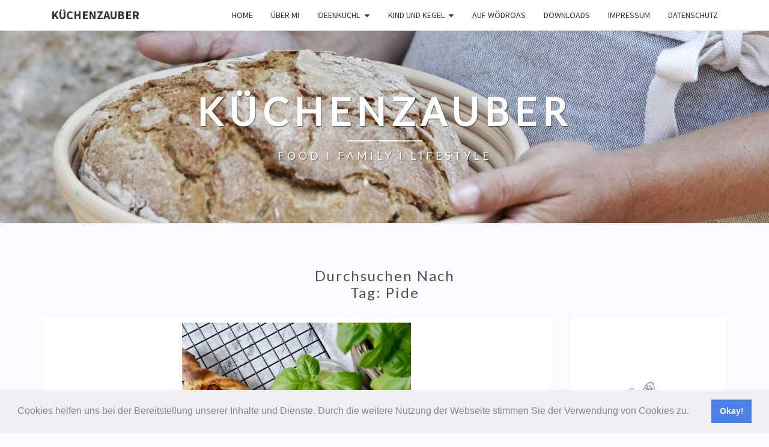

--- FILE ---
content_type: text/html; charset=UTF-8
request_url: https://www.kuechenzauber-blog.at/tag/pide/
body_size: 54082
content:
<!DOCTYPE html>

<!--[if IE 8]>
<html id="ie8" lang="de">
<![endif]-->
<!--[if !(IE 8) ]><!-->
<html lang="de">
<!--<![endif]-->
<head>
<meta charset="UTF-8" />
<meta name="viewport" content="width=device-width" />
<link rel="profile" href="http://gmpg.org/xfn/11" />
<link rel="pingback" href="https://www.kuechenzauber-blog.at/xmlrpc.php" />
<meta name='robots' content='index, follow, max-image-preview:large, max-snippet:-1, max-video-preview:-1' />

	<!-- This site is optimized with the Yoast SEO plugin v21.9.1 - https://yoast.com/wordpress/plugins/seo/ -->
	<title>Pide Archive - Küchenzauber</title>
	<link rel="canonical" href="https://www.kuechenzauber-blog.at/tag/pide/" />
	<meta property="og:locale" content="de_DE" />
	<meta property="og:type" content="article" />
	<meta property="og:title" content="Pide Archive - Küchenzauber" />
	<meta property="og:url" content="https://www.kuechenzauber-blog.at/tag/pide/" />
	<meta property="og:site_name" content="Küchenzauber" />
	<meta name="twitter:card" content="summary_large_image" />
	<script type="application/ld+json" class="yoast-schema-graph">{"@context":"https://schema.org","@graph":[{"@type":"CollectionPage","@id":"https://www.kuechenzauber-blog.at/tag/pide/","url":"https://www.kuechenzauber-blog.at/tag/pide/","name":"Pide Archive - Küchenzauber","isPartOf":{"@id":"https://www.kuechenzauber-blog.at/#website"},"primaryImageOfPage":{"@id":"https://www.kuechenzauber-blog.at/tag/pide/#primaryimage"},"image":{"@id":"https://www.kuechenzauber-blog.at/tag/pide/#primaryimage"},"thumbnailUrl":"https://www.kuechenzauber-blog.at/wp-content/uploads/2019/08/Pide-mit-Kornelia-10-01.jpg","breadcrumb":{"@id":"https://www.kuechenzauber-blog.at/tag/pide/#breadcrumb"},"inLanguage":"de"},{"@type":"ImageObject","inLanguage":"de","@id":"https://www.kuechenzauber-blog.at/tag/pide/#primaryimage","url":"https://www.kuechenzauber-blog.at/wp-content/uploads/2019/08/Pide-mit-Kornelia-10-01.jpg","contentUrl":"https://www.kuechenzauber-blog.at/wp-content/uploads/2019/08/Pide-mit-Kornelia-10-01.jpg","width":600,"height":906},{"@type":"BreadcrumbList","@id":"https://www.kuechenzauber-blog.at/tag/pide/#breadcrumb","itemListElement":[{"@type":"ListItem","position":1,"name":"Startseite","item":"https://www.kuechenzauber-blog.at/"},{"@type":"ListItem","position":2,"name":"Pide"}]},{"@type":"WebSite","@id":"https://www.kuechenzauber-blog.at/#website","url":"https://www.kuechenzauber-blog.at/","name":"Küchenzauber","description":"FOOD  I  FAMILY  I  LIFESTYLE","publisher":{"@id":"https://www.kuechenzauber-blog.at/#organization"},"potentialAction":[{"@type":"SearchAction","target":{"@type":"EntryPoint","urlTemplate":"https://www.kuechenzauber-blog.at/?s={search_term_string}"},"query-input":"required name=search_term_string"}],"inLanguage":"de"},{"@type":"Organization","@id":"https://www.kuechenzauber-blog.at/#organization","name":"Küchenzauber","url":"https://www.kuechenzauber-blog.at/","logo":{"@type":"ImageObject","inLanguage":"de","@id":"https://www.kuechenzauber-blog.at/#/schema/logo/image/","url":"https://www.küchenzauber.at/wp-content/uploads/2020/09/Kuechenzauber-3.jpg","contentUrl":"https://www.küchenzauber.at/wp-content/uploads/2020/09/Kuechenzauber-3.jpg","width":500,"height":500,"caption":"Küchenzauber"},"image":{"@id":"https://www.kuechenzauber-blog.at/#/schema/logo/image/"},"sameAs":["https://www.facebook.com/KuechenzauberAustria/","https://www.instagram.com/kuechenzauber_at/","https://www.pinterest.at/kuechenzauberAT/"]}]}</script>
	<!-- / Yoast SEO plugin. -->


<link rel='dns-prefetch' href='//fonts.googleapis.com' />
<link rel="alternate" type="application/rss+xml" title="Küchenzauber &raquo; Feed" href="https://www.kuechenzauber-blog.at/feed/" />
<link rel="alternate" type="application/rss+xml" title="Küchenzauber &raquo; Kommentar-Feed" href="https://www.kuechenzauber-blog.at/comments/feed/" />
<link rel="alternate" type="application/rss+xml" title="Küchenzauber &raquo; Schlagwort-Feed zu Pide" href="https://www.kuechenzauber-blog.at/tag/pide/feed/" />
		<!-- This site uses the Google Analytics by ExactMetrics plugin v7.23.1 - Using Analytics tracking - https://www.exactmetrics.com/ -->
							<script src="//www.googletagmanager.com/gtag/js?id=G-HSFYP9N61K"  data-cfasync="false" data-wpfc-render="false" type="text/javascript" async></script>
			<script data-cfasync="false" data-wpfc-render="false" type="text/javascript">
				var em_version = '7.23.1';
				var em_track_user = true;
				var em_no_track_reason = '';
				
								var disableStrs = [
										'ga-disable-G-HSFYP9N61K',
									];

				/* Function to detect opted out users */
				function __gtagTrackerIsOptedOut() {
					for (var index = 0; index < disableStrs.length; index++) {
						if (document.cookie.indexOf(disableStrs[index] + '=true') > -1) {
							return true;
						}
					}

					return false;
				}

				/* Disable tracking if the opt-out cookie exists. */
				if (__gtagTrackerIsOptedOut()) {
					for (var index = 0; index < disableStrs.length; index++) {
						window[disableStrs[index]] = true;
					}
				}

				/* Opt-out function */
				function __gtagTrackerOptout() {
					for (var index = 0; index < disableStrs.length; index++) {
						document.cookie = disableStrs[index] + '=true; expires=Thu, 31 Dec 2099 23:59:59 UTC; path=/';
						window[disableStrs[index]] = true;
					}
				}

				if ('undefined' === typeof gaOptout) {
					function gaOptout() {
						__gtagTrackerOptout();
					}
				}
								window.dataLayer = window.dataLayer || [];

				window.ExactMetricsDualTracker = {
					helpers: {},
					trackers: {},
				};
				if (em_track_user) {
					function __gtagDataLayer() {
						dataLayer.push(arguments);
					}

					function __gtagTracker(type, name, parameters) {
						if (!parameters) {
							parameters = {};
						}

						if (parameters.send_to) {
							__gtagDataLayer.apply(null, arguments);
							return;
						}

						if (type === 'event') {
														parameters.send_to = exactmetrics_frontend.v4_id;
							var hookName = name;
							if (typeof parameters['event_category'] !== 'undefined') {
								hookName = parameters['event_category'] + ':' + name;
							}

							if (typeof ExactMetricsDualTracker.trackers[hookName] !== 'undefined') {
								ExactMetricsDualTracker.trackers[hookName](parameters);
							} else {
								__gtagDataLayer('event', name, parameters);
							}
							
						} else {
							__gtagDataLayer.apply(null, arguments);
						}
					}

					__gtagTracker('js', new Date());
					__gtagTracker('set', {
						'developer_id.dNDMyYj': true,
											});
										__gtagTracker('config', 'G-HSFYP9N61K', {"forceSSL":"true"} );
															window.gtag = __gtagTracker;										(function () {
						/* https://developers.google.com/analytics/devguides/collection/analyticsjs/ */
						/* ga and __gaTracker compatibility shim. */
						var noopfn = function () {
							return null;
						};
						var newtracker = function () {
							return new Tracker();
						};
						var Tracker = function () {
							return null;
						};
						var p = Tracker.prototype;
						p.get = noopfn;
						p.set = noopfn;
						p.send = function () {
							var args = Array.prototype.slice.call(arguments);
							args.unshift('send');
							__gaTracker.apply(null, args);
						};
						var __gaTracker = function () {
							var len = arguments.length;
							if (len === 0) {
								return;
							}
							var f = arguments[len - 1];
							if (typeof f !== 'object' || f === null || typeof f.hitCallback !== 'function') {
								if ('send' === arguments[0]) {
									var hitConverted, hitObject = false, action;
									if ('event' === arguments[1]) {
										if ('undefined' !== typeof arguments[3]) {
											hitObject = {
												'eventAction': arguments[3],
												'eventCategory': arguments[2],
												'eventLabel': arguments[4],
												'value': arguments[5] ? arguments[5] : 1,
											}
										}
									}
									if ('pageview' === arguments[1]) {
										if ('undefined' !== typeof arguments[2]) {
											hitObject = {
												'eventAction': 'page_view',
												'page_path': arguments[2],
											}
										}
									}
									if (typeof arguments[2] === 'object') {
										hitObject = arguments[2];
									}
									if (typeof arguments[5] === 'object') {
										Object.assign(hitObject, arguments[5]);
									}
									if ('undefined' !== typeof arguments[1].hitType) {
										hitObject = arguments[1];
										if ('pageview' === hitObject.hitType) {
											hitObject.eventAction = 'page_view';
										}
									}
									if (hitObject) {
										action = 'timing' === arguments[1].hitType ? 'timing_complete' : hitObject.eventAction;
										hitConverted = mapArgs(hitObject);
										__gtagTracker('event', action, hitConverted);
									}
								}
								return;
							}

							function mapArgs(args) {
								var arg, hit = {};
								var gaMap = {
									'eventCategory': 'event_category',
									'eventAction': 'event_action',
									'eventLabel': 'event_label',
									'eventValue': 'event_value',
									'nonInteraction': 'non_interaction',
									'timingCategory': 'event_category',
									'timingVar': 'name',
									'timingValue': 'value',
									'timingLabel': 'event_label',
									'page': 'page_path',
									'location': 'page_location',
									'title': 'page_title',
									'referrer' : 'page_referrer',
								};
								for (arg in args) {
																		if (!(!args.hasOwnProperty(arg) || !gaMap.hasOwnProperty(arg))) {
										hit[gaMap[arg]] = args[arg];
									} else {
										hit[arg] = args[arg];
									}
								}
								return hit;
							}

							try {
								f.hitCallback();
							} catch (ex) {
							}
						};
						__gaTracker.create = newtracker;
						__gaTracker.getByName = newtracker;
						__gaTracker.getAll = function () {
							return [];
						};
						__gaTracker.remove = noopfn;
						__gaTracker.loaded = true;
						window['__gaTracker'] = __gaTracker;
					})();
									} else {
										console.log("");
					(function () {
						function __gtagTracker() {
							return null;
						}

						window['__gtagTracker'] = __gtagTracker;
						window['gtag'] = __gtagTracker;
					})();
									}
			</script>
				<!-- / Google Analytics by ExactMetrics -->
		<script type="text/javascript">
/* <![CDATA[ */
window._wpemojiSettings = {"baseUrl":"https:\/\/s.w.org\/images\/core\/emoji\/14.0.0\/72x72\/","ext":".png","svgUrl":"https:\/\/s.w.org\/images\/core\/emoji\/14.0.0\/svg\/","svgExt":".svg","source":{"concatemoji":"https:\/\/www.kuechenzauber-blog.at\/wp-includes\/js\/wp-emoji-release.min.js?ver=6.4.7"}};
/*! This file is auto-generated */
!function(i,n){var o,s,e;function c(e){try{var t={supportTests:e,timestamp:(new Date).valueOf()};sessionStorage.setItem(o,JSON.stringify(t))}catch(e){}}function p(e,t,n){e.clearRect(0,0,e.canvas.width,e.canvas.height),e.fillText(t,0,0);var t=new Uint32Array(e.getImageData(0,0,e.canvas.width,e.canvas.height).data),r=(e.clearRect(0,0,e.canvas.width,e.canvas.height),e.fillText(n,0,0),new Uint32Array(e.getImageData(0,0,e.canvas.width,e.canvas.height).data));return t.every(function(e,t){return e===r[t]})}function u(e,t,n){switch(t){case"flag":return n(e,"\ud83c\udff3\ufe0f\u200d\u26a7\ufe0f","\ud83c\udff3\ufe0f\u200b\u26a7\ufe0f")?!1:!n(e,"\ud83c\uddfa\ud83c\uddf3","\ud83c\uddfa\u200b\ud83c\uddf3")&&!n(e,"\ud83c\udff4\udb40\udc67\udb40\udc62\udb40\udc65\udb40\udc6e\udb40\udc67\udb40\udc7f","\ud83c\udff4\u200b\udb40\udc67\u200b\udb40\udc62\u200b\udb40\udc65\u200b\udb40\udc6e\u200b\udb40\udc67\u200b\udb40\udc7f");case"emoji":return!n(e,"\ud83e\udef1\ud83c\udffb\u200d\ud83e\udef2\ud83c\udfff","\ud83e\udef1\ud83c\udffb\u200b\ud83e\udef2\ud83c\udfff")}return!1}function f(e,t,n){var r="undefined"!=typeof WorkerGlobalScope&&self instanceof WorkerGlobalScope?new OffscreenCanvas(300,150):i.createElement("canvas"),a=r.getContext("2d",{willReadFrequently:!0}),o=(a.textBaseline="top",a.font="600 32px Arial",{});return e.forEach(function(e){o[e]=t(a,e,n)}),o}function t(e){var t=i.createElement("script");t.src=e,t.defer=!0,i.head.appendChild(t)}"undefined"!=typeof Promise&&(o="wpEmojiSettingsSupports",s=["flag","emoji"],n.supports={everything:!0,everythingExceptFlag:!0},e=new Promise(function(e){i.addEventListener("DOMContentLoaded",e,{once:!0})}),new Promise(function(t){var n=function(){try{var e=JSON.parse(sessionStorage.getItem(o));if("object"==typeof e&&"number"==typeof e.timestamp&&(new Date).valueOf()<e.timestamp+604800&&"object"==typeof e.supportTests)return e.supportTests}catch(e){}return null}();if(!n){if("undefined"!=typeof Worker&&"undefined"!=typeof OffscreenCanvas&&"undefined"!=typeof URL&&URL.createObjectURL&&"undefined"!=typeof Blob)try{var e="postMessage("+f.toString()+"("+[JSON.stringify(s),u.toString(),p.toString()].join(",")+"));",r=new Blob([e],{type:"text/javascript"}),a=new Worker(URL.createObjectURL(r),{name:"wpTestEmojiSupports"});return void(a.onmessage=function(e){c(n=e.data),a.terminate(),t(n)})}catch(e){}c(n=f(s,u,p))}t(n)}).then(function(e){for(var t in e)n.supports[t]=e[t],n.supports.everything=n.supports.everything&&n.supports[t],"flag"!==t&&(n.supports.everythingExceptFlag=n.supports.everythingExceptFlag&&n.supports[t]);n.supports.everythingExceptFlag=n.supports.everythingExceptFlag&&!n.supports.flag,n.DOMReady=!1,n.readyCallback=function(){n.DOMReady=!0}}).then(function(){return e}).then(function(){var e;n.supports.everything||(n.readyCallback(),(e=n.source||{}).concatemoji?t(e.concatemoji):e.wpemoji&&e.twemoji&&(t(e.twemoji),t(e.wpemoji)))}))}((window,document),window._wpemojiSettings);
/* ]]> */
</script>
<style id='wp-emoji-styles-inline-css' type='text/css'>

	img.wp-smiley, img.emoji {
		display: inline !important;
		border: none !important;
		box-shadow: none !important;
		height: 1em !important;
		width: 1em !important;
		margin: 0 0.07em !important;
		vertical-align: -0.1em !important;
		background: none !important;
		padding: 0 !important;
	}
</style>
<link rel='stylesheet' id='wp-block-library-css' href='https://www.kuechenzauber-blog.at/wp-includes/css/dist/block-library/style.min.css?ver=6.4.7' type='text/css' media='all' />
<style id='classic-theme-styles-inline-css' type='text/css'>
/*! This file is auto-generated */
.wp-block-button__link{color:#fff;background-color:#32373c;border-radius:9999px;box-shadow:none;text-decoration:none;padding:calc(.667em + 2px) calc(1.333em + 2px);font-size:1.125em}.wp-block-file__button{background:#32373c;color:#fff;text-decoration:none}
</style>
<style id='global-styles-inline-css' type='text/css'>
body{--wp--preset--color--black: #000000;--wp--preset--color--cyan-bluish-gray: #abb8c3;--wp--preset--color--white: #ffffff;--wp--preset--color--pale-pink: #f78da7;--wp--preset--color--vivid-red: #cf2e2e;--wp--preset--color--luminous-vivid-orange: #ff6900;--wp--preset--color--luminous-vivid-amber: #fcb900;--wp--preset--color--light-green-cyan: #7bdcb5;--wp--preset--color--vivid-green-cyan: #00d084;--wp--preset--color--pale-cyan-blue: #8ed1fc;--wp--preset--color--vivid-cyan-blue: #0693e3;--wp--preset--color--vivid-purple: #9b51e0;--wp--preset--gradient--vivid-cyan-blue-to-vivid-purple: linear-gradient(135deg,rgba(6,147,227,1) 0%,rgb(155,81,224) 100%);--wp--preset--gradient--light-green-cyan-to-vivid-green-cyan: linear-gradient(135deg,rgb(122,220,180) 0%,rgb(0,208,130) 100%);--wp--preset--gradient--luminous-vivid-amber-to-luminous-vivid-orange: linear-gradient(135deg,rgba(252,185,0,1) 0%,rgba(255,105,0,1) 100%);--wp--preset--gradient--luminous-vivid-orange-to-vivid-red: linear-gradient(135deg,rgba(255,105,0,1) 0%,rgb(207,46,46) 100%);--wp--preset--gradient--very-light-gray-to-cyan-bluish-gray: linear-gradient(135deg,rgb(238,238,238) 0%,rgb(169,184,195) 100%);--wp--preset--gradient--cool-to-warm-spectrum: linear-gradient(135deg,rgb(74,234,220) 0%,rgb(151,120,209) 20%,rgb(207,42,186) 40%,rgb(238,44,130) 60%,rgb(251,105,98) 80%,rgb(254,248,76) 100%);--wp--preset--gradient--blush-light-purple: linear-gradient(135deg,rgb(255,206,236) 0%,rgb(152,150,240) 100%);--wp--preset--gradient--blush-bordeaux: linear-gradient(135deg,rgb(254,205,165) 0%,rgb(254,45,45) 50%,rgb(107,0,62) 100%);--wp--preset--gradient--luminous-dusk: linear-gradient(135deg,rgb(255,203,112) 0%,rgb(199,81,192) 50%,rgb(65,88,208) 100%);--wp--preset--gradient--pale-ocean: linear-gradient(135deg,rgb(255,245,203) 0%,rgb(182,227,212) 50%,rgb(51,167,181) 100%);--wp--preset--gradient--electric-grass: linear-gradient(135deg,rgb(202,248,128) 0%,rgb(113,206,126) 100%);--wp--preset--gradient--midnight: linear-gradient(135deg,rgb(2,3,129) 0%,rgb(40,116,252) 100%);--wp--preset--font-size--small: 13px;--wp--preset--font-size--medium: 20px;--wp--preset--font-size--large: 36px;--wp--preset--font-size--x-large: 42px;--wp--preset--spacing--20: 0.44rem;--wp--preset--spacing--30: 0.67rem;--wp--preset--spacing--40: 1rem;--wp--preset--spacing--50: 1.5rem;--wp--preset--spacing--60: 2.25rem;--wp--preset--spacing--70: 3.38rem;--wp--preset--spacing--80: 5.06rem;--wp--preset--shadow--natural: 6px 6px 9px rgba(0, 0, 0, 0.2);--wp--preset--shadow--deep: 12px 12px 50px rgba(0, 0, 0, 0.4);--wp--preset--shadow--sharp: 6px 6px 0px rgba(0, 0, 0, 0.2);--wp--preset--shadow--outlined: 6px 6px 0px -3px rgba(255, 255, 255, 1), 6px 6px rgba(0, 0, 0, 1);--wp--preset--shadow--crisp: 6px 6px 0px rgba(0, 0, 0, 1);}:where(.is-layout-flex){gap: 0.5em;}:where(.is-layout-grid){gap: 0.5em;}body .is-layout-flow > .alignleft{float: left;margin-inline-start: 0;margin-inline-end: 2em;}body .is-layout-flow > .alignright{float: right;margin-inline-start: 2em;margin-inline-end: 0;}body .is-layout-flow > .aligncenter{margin-left: auto !important;margin-right: auto !important;}body .is-layout-constrained > .alignleft{float: left;margin-inline-start: 0;margin-inline-end: 2em;}body .is-layout-constrained > .alignright{float: right;margin-inline-start: 2em;margin-inline-end: 0;}body .is-layout-constrained > .aligncenter{margin-left: auto !important;margin-right: auto !important;}body .is-layout-constrained > :where(:not(.alignleft):not(.alignright):not(.alignfull)){max-width: var(--wp--style--global--content-size);margin-left: auto !important;margin-right: auto !important;}body .is-layout-constrained > .alignwide{max-width: var(--wp--style--global--wide-size);}body .is-layout-flex{display: flex;}body .is-layout-flex{flex-wrap: wrap;align-items: center;}body .is-layout-flex > *{margin: 0;}body .is-layout-grid{display: grid;}body .is-layout-grid > *{margin: 0;}:where(.wp-block-columns.is-layout-flex){gap: 2em;}:where(.wp-block-columns.is-layout-grid){gap: 2em;}:where(.wp-block-post-template.is-layout-flex){gap: 1.25em;}:where(.wp-block-post-template.is-layout-grid){gap: 1.25em;}.has-black-color{color: var(--wp--preset--color--black) !important;}.has-cyan-bluish-gray-color{color: var(--wp--preset--color--cyan-bluish-gray) !important;}.has-white-color{color: var(--wp--preset--color--white) !important;}.has-pale-pink-color{color: var(--wp--preset--color--pale-pink) !important;}.has-vivid-red-color{color: var(--wp--preset--color--vivid-red) !important;}.has-luminous-vivid-orange-color{color: var(--wp--preset--color--luminous-vivid-orange) !important;}.has-luminous-vivid-amber-color{color: var(--wp--preset--color--luminous-vivid-amber) !important;}.has-light-green-cyan-color{color: var(--wp--preset--color--light-green-cyan) !important;}.has-vivid-green-cyan-color{color: var(--wp--preset--color--vivid-green-cyan) !important;}.has-pale-cyan-blue-color{color: var(--wp--preset--color--pale-cyan-blue) !important;}.has-vivid-cyan-blue-color{color: var(--wp--preset--color--vivid-cyan-blue) !important;}.has-vivid-purple-color{color: var(--wp--preset--color--vivid-purple) !important;}.has-black-background-color{background-color: var(--wp--preset--color--black) !important;}.has-cyan-bluish-gray-background-color{background-color: var(--wp--preset--color--cyan-bluish-gray) !important;}.has-white-background-color{background-color: var(--wp--preset--color--white) !important;}.has-pale-pink-background-color{background-color: var(--wp--preset--color--pale-pink) !important;}.has-vivid-red-background-color{background-color: var(--wp--preset--color--vivid-red) !important;}.has-luminous-vivid-orange-background-color{background-color: var(--wp--preset--color--luminous-vivid-orange) !important;}.has-luminous-vivid-amber-background-color{background-color: var(--wp--preset--color--luminous-vivid-amber) !important;}.has-light-green-cyan-background-color{background-color: var(--wp--preset--color--light-green-cyan) !important;}.has-vivid-green-cyan-background-color{background-color: var(--wp--preset--color--vivid-green-cyan) !important;}.has-pale-cyan-blue-background-color{background-color: var(--wp--preset--color--pale-cyan-blue) !important;}.has-vivid-cyan-blue-background-color{background-color: var(--wp--preset--color--vivid-cyan-blue) !important;}.has-vivid-purple-background-color{background-color: var(--wp--preset--color--vivid-purple) !important;}.has-black-border-color{border-color: var(--wp--preset--color--black) !important;}.has-cyan-bluish-gray-border-color{border-color: var(--wp--preset--color--cyan-bluish-gray) !important;}.has-white-border-color{border-color: var(--wp--preset--color--white) !important;}.has-pale-pink-border-color{border-color: var(--wp--preset--color--pale-pink) !important;}.has-vivid-red-border-color{border-color: var(--wp--preset--color--vivid-red) !important;}.has-luminous-vivid-orange-border-color{border-color: var(--wp--preset--color--luminous-vivid-orange) !important;}.has-luminous-vivid-amber-border-color{border-color: var(--wp--preset--color--luminous-vivid-amber) !important;}.has-light-green-cyan-border-color{border-color: var(--wp--preset--color--light-green-cyan) !important;}.has-vivid-green-cyan-border-color{border-color: var(--wp--preset--color--vivid-green-cyan) !important;}.has-pale-cyan-blue-border-color{border-color: var(--wp--preset--color--pale-cyan-blue) !important;}.has-vivid-cyan-blue-border-color{border-color: var(--wp--preset--color--vivid-cyan-blue) !important;}.has-vivid-purple-border-color{border-color: var(--wp--preset--color--vivid-purple) !important;}.has-vivid-cyan-blue-to-vivid-purple-gradient-background{background: var(--wp--preset--gradient--vivid-cyan-blue-to-vivid-purple) !important;}.has-light-green-cyan-to-vivid-green-cyan-gradient-background{background: var(--wp--preset--gradient--light-green-cyan-to-vivid-green-cyan) !important;}.has-luminous-vivid-amber-to-luminous-vivid-orange-gradient-background{background: var(--wp--preset--gradient--luminous-vivid-amber-to-luminous-vivid-orange) !important;}.has-luminous-vivid-orange-to-vivid-red-gradient-background{background: var(--wp--preset--gradient--luminous-vivid-orange-to-vivid-red) !important;}.has-very-light-gray-to-cyan-bluish-gray-gradient-background{background: var(--wp--preset--gradient--very-light-gray-to-cyan-bluish-gray) !important;}.has-cool-to-warm-spectrum-gradient-background{background: var(--wp--preset--gradient--cool-to-warm-spectrum) !important;}.has-blush-light-purple-gradient-background{background: var(--wp--preset--gradient--blush-light-purple) !important;}.has-blush-bordeaux-gradient-background{background: var(--wp--preset--gradient--blush-bordeaux) !important;}.has-luminous-dusk-gradient-background{background: var(--wp--preset--gradient--luminous-dusk) !important;}.has-pale-ocean-gradient-background{background: var(--wp--preset--gradient--pale-ocean) !important;}.has-electric-grass-gradient-background{background: var(--wp--preset--gradient--electric-grass) !important;}.has-midnight-gradient-background{background: var(--wp--preset--gradient--midnight) !important;}.has-small-font-size{font-size: var(--wp--preset--font-size--small) !important;}.has-medium-font-size{font-size: var(--wp--preset--font-size--medium) !important;}.has-large-font-size{font-size: var(--wp--preset--font-size--large) !important;}.has-x-large-font-size{font-size: var(--wp--preset--font-size--x-large) !important;}
.wp-block-navigation a:where(:not(.wp-element-button)){color: inherit;}
:where(.wp-block-post-template.is-layout-flex){gap: 1.25em;}:where(.wp-block-post-template.is-layout-grid){gap: 1.25em;}
:where(.wp-block-columns.is-layout-flex){gap: 2em;}:where(.wp-block-columns.is-layout-grid){gap: 2em;}
.wp-block-pullquote{font-size: 1.5em;line-height: 1.6;}
</style>
<link rel='stylesheet' id='math-captcha-frontend-css' href='https://www.kuechenzauber-blog.at/wp-content/plugins/wp-math-captcha/css/frontend.css?ver=6.4.7' type='text/css' media='all' />
<link rel='stylesheet' id='bootstrap-css' href='https://www.kuechenzauber-blog.at/wp-content/themes/nisarg/css/bootstrap.css?ver=6.4.7' type='text/css' media='all' />
<link rel='stylesheet' id='font-awesome-css' href='https://www.kuechenzauber-blog.at/wp-content/themes/nisarg/font-awesome/css/font-awesome.min.css?ver=6.4.7' type='text/css' media='all' />
<link rel='stylesheet' id='nisarg-style-css' href='https://www.kuechenzauber-blog.at/wp-content/themes/nisarg/style.css?ver=6.4.7' type='text/css' media='all' />
<style id='nisarg-style-inline-css' type='text/css'>
	/* Color Scheme */

	/* Accent Color */

	a:active,
	a:hover,
	a:focus {
	    color: #1c1c1c;
	}

	.main-navigation .primary-menu > li > a:hover, .main-navigation .primary-menu > li > a:focus {
		color: #1c1c1c;
	}
	
	.main-navigation .primary-menu .sub-menu .current_page_item > a,
	.main-navigation .primary-menu .sub-menu .current-menu-item > a {
		color: #1c1c1c;
	}
	.main-navigation .primary-menu .sub-menu .current_page_item > a:hover,
	.main-navigation .primary-menu .sub-menu .current_page_item > a:focus,
	.main-navigation .primary-menu .sub-menu .current-menu-item > a:hover,
	.main-navigation .primary-menu .sub-menu .current-menu-item > a:focus {
		background-color: #fff;
		color: #1c1c1c;
	}
	.dropdown-toggle:hover,
	.dropdown-toggle:focus {
		color: #1c1c1c;
	}
	.pagination .current,
	.dark .pagination .current {
		background-color: #1c1c1c;
		border: 1px solid #1c1c1c;
	}
	blockquote {
		border-color: #1c1c1c;
	}
	@media (min-width: 768px){
		.main-navigation .primary-menu > .current_page_item > a,
		.main-navigation .primary-menu > .current_page_item > a:hover,
		.main-navigation .primary-menu > .current_page_item > a:focus,
		.main-navigation .primary-menu > .current-menu-item > a,
		.main-navigation .primary-menu > .current-menu-item > a:hover,
		.main-navigation .primary-menu > .current-menu-item > a:focus,
		.main-navigation .primary-menu > .current_page_ancestor > a,
		.main-navigation .primary-menu > .current_page_ancestor > a:hover,
		.main-navigation .primary-menu > .current_page_ancestor > a:focus,
		.main-navigation .primary-menu > .current-menu-ancestor > a,
		.main-navigation .primary-menu > .current-menu-ancestor > a:hover,
		.main-navigation .primary-menu > .current-menu-ancestor > a:focus {
			border-top: 4px solid #1c1c1c;
		}
		.main-navigation ul ul a:hover,
		.main-navigation ul ul a.focus {
			color: #fff;
			background-color: #1c1c1c;
		}
	}

	.main-navigation .primary-menu > .open > a, .main-navigation .primary-menu > .open > a:hover, .main-navigation .primary-menu > .open > a:focus {
		color: #1c1c1c;
	}

	.main-navigation .primary-menu > li > .sub-menu  li > a:hover,
	.main-navigation .primary-menu > li > .sub-menu  li > a:focus {
		color: #fff;
		background-color: #1c1c1c;
	}

	@media (max-width: 767px) {
		.main-navigation .primary-menu .open .sub-menu > li > a:hover {
			color: #fff;
			background-color: #1c1c1c;
		}
	}

	.sticky-post{
		color: #fff;
	    background: #1c1c1c; 
	}
	
	.entry-title a:hover,
	.entry-title a:focus{
	    color: #1c1c1c;
	}

	.entry-header .entry-meta::after{
	    background: #1c1c1c;
	}

	.fa {
		color: #1c1c1c;
	}

	.btn-default{
		border-bottom: 1px solid #1c1c1c;
	}

	.btn-default:hover, .btn-default:focus{
	    border-bottom: 1px solid #1c1c1c;
	    background-color: #1c1c1c;
	}

	.nav-previous:hover, .nav-next:hover{
	    border: 1px solid #1c1c1c;
	    background-color: #1c1c1c;
	}

	.next-post a:hover,.prev-post a:hover{
	    color: #1c1c1c;
	}

	.posts-navigation .next-post a:hover .fa, .posts-navigation .prev-post a:hover .fa{
	    color: #1c1c1c;
	}


	#secondary .widget-title::after{
		position: absolute;
	    width: 50px;
	    display: block;
	    height: 4px;    
	    bottom: -15px;
		background-color: #1c1c1c;
	    content: "";
	}

	#secondary .widget a:hover,
	#secondary .widget a:focus,
	.dark #secondary .widget #recentcomments a:hover,
	.dark #secondary .widget #recentcomments a:focus {
		color: #1c1c1c;
	}

	#secondary .widget_calendar tbody a {
		color: #fff;
		padding: 0.2em;
	    background-color: #1c1c1c;
	}

	#secondary .widget_calendar tbody a:hover{
		color: #fff;
	    padding: 0.2em;
	    background-color: #1c1c1c;  
	}	

	.dark .comment-respond #submit,
	.dark .main-navigation .menu-toggle:hover, 
	.dark .main-navigation .menu-toggle:focus,
	.dark html input[type="button"], 
	.dark input[type="reset"], 
	.dark input[type="submit"] {
		background: #1c1c1c;
		color: #fff;
	}
	
	.dark a {
		color: #1c1c1c;
	}

</style>
<link rel='stylesheet' id='nisarg-google-fonts-css' href='https://fonts.googleapis.com/css?family=Source+Sans+Pro%3A400%2C700%7CLato%3A400&#038;display=swap' type='text/css' media='all' />
<link rel='stylesheet' id='cookieconsent-css' href='https://www.kuechenzauber-blog.at/wp-content/plugins/ga-germanized/assets/css/cookieconsent.css?ver=3.1.1' type='text/css' media='all' />
<link rel='stylesheet' id='wpgdprc-front-css-css' href='https://www.kuechenzauber-blog.at/wp-content/plugins/wp-gdpr-compliance/Assets/css/front.css?ver=1706559445' type='text/css' media='all' />
<style id='wpgdprc-front-css-inline-css' type='text/css'>
:root{--wp-gdpr--bar--background-color: #000000;--wp-gdpr--bar--color: #ffffff;--wp-gdpr--button--background-color: #000000;--wp-gdpr--button--background-color--darken: #000000;--wp-gdpr--button--color: #ffffff;}
</style>
<script type="text/javascript" src="https://www.kuechenzauber-blog.at/wp-content/plugins/google-analytics-dashboard-for-wp/assets/js/frontend-gtag.min.js?ver=7.23.1" id="exactmetrics-frontend-script-js"></script>
<script data-cfasync="false" data-wpfc-render="false" type="text/javascript" id='exactmetrics-frontend-script-js-extra'>/* <![CDATA[ */
var exactmetrics_frontend = {"js_events_tracking":"true","download_extensions":"zip,mp3,mpeg,pdf,docx,pptx,xlsx,rar","inbound_paths":"[{\"path\":\"\\\/go\\\/\",\"label\":\"affiliate\"},{\"path\":\"\\\/recommend\\\/\",\"label\":\"affiliate\"}]","home_url":"https:\/\/www.kuechenzauber-blog.at","hash_tracking":"false","v4_id":"G-HSFYP9N61K"};/* ]]> */
</script>
<script type="text/javascript" src="https://www.kuechenzauber-blog.at/wp-includes/js/jquery/jquery.min.js?ver=3.7.1" id="jquery-core-js"></script>
<script type="text/javascript" src="https://www.kuechenzauber-blog.at/wp-includes/js/jquery/jquery-migrate.min.js?ver=3.4.1" id="jquery-migrate-js"></script>
<!--[if lt IE 9]>
<script type="text/javascript" src="https://www.kuechenzauber-blog.at/wp-content/themes/nisarg/js/html5shiv.js?ver=3.7.3" id="html5shiv-js"></script>
<![endif]-->
<script type="text/javascript" id="wpgdprc-front-js-js-extra">
/* <![CDATA[ */
var wpgdprcFront = {"ajaxUrl":"https:\/\/www.kuechenzauber-blog.at\/wp-admin\/admin-ajax.php","ajaxNonce":"09106123d5","ajaxArg":"security","pluginPrefix":"wpgdprc","blogId":"1","isMultiSite":"","locale":"de_DE","showSignUpModal":"","showFormModal":"","cookieName":"wpgdprc-consent","consentVersion":"","path":"\/","prefix":"wpgdprc"};
/* ]]> */
</script>
<script type="text/javascript" src="https://www.kuechenzauber-blog.at/wp-content/plugins/wp-gdpr-compliance/Assets/js/front.min.js?ver=1706559445" id="wpgdprc-front-js-js"></script>
<link rel="EditURI" type="application/rsd+xml" title="RSD" href="https://www.kuechenzauber-blog.at/xmlrpc.php?rsd" />
<meta name="generator" content="WordPress 6.4.7" />
<style type="text/css"> .tippy-box[data-theme~="wprm"] { background-color: #333333; color: #FFFFFF; } .tippy-box[data-theme~="wprm"][data-placement^="top"] > .tippy-arrow::before { border-top-color: #333333; } .tippy-box[data-theme~="wprm"][data-placement^="bottom"] > .tippy-arrow::before { border-bottom-color: #333333; } .tippy-box[data-theme~="wprm"][data-placement^="left"] > .tippy-arrow::before { border-left-color: #333333; } .tippy-box[data-theme~="wprm"][data-placement^="right"] > .tippy-arrow::before { border-right-color: #333333; } .tippy-box[data-theme~="wprm"] a { color: #FFFFFF; } .wprm-comment-rating svg { width: 18px !important; height: 18px !important; } img.wprm-comment-rating { width: 90px !important; height: 18px !important; } .wprm-comment-rating svg path { fill: #343434; } .wprm-comment-rating svg polygon { stroke: #343434; } .wprm-comment-ratings-container svg .wprm-star-full { fill: #343434; } .wprm-comment-ratings-container svg .wprm-star-empty { stroke: #343434; }</style><style type="text/css">.wprm-glossary-term {color: #5A822B;text-decoration: underline;cursor: help;}</style><script async src="https://www.googletagmanager.com/gtag/js?id=UA-111555641"></script><script>
				window.dataLayer = window.dataLayer || [];
				function gtag(){dataLayer.push(arguments);}
				gtag('js', new Date());gtag('config', 'UA-111555641', {"anonymize_ip":true,"allow_display_features":false,"link_attribution":false});</script>
<style type="text/css">
        .site-header { background: ; }
</style>


	<style type="text/css">
		body,
		button,
		input,
		select,
		textarea {
		    font-family:  'Source Sans Pro',-apple-system,BlinkMacSystemFont,"Segoe UI",Roboto,Oxygen-Sans,Ubuntu,Cantarell,"Helvetica Neue",sans-serif;
		    font-weight: 400;
		    font-style: normal; 
		}
		h1,h2,h3,h4,h5,h6 {
	    	font-family: 'Lato',-apple-system,BlinkMacSystemFont,"Segoe UI",Roboto,Oxygen-Sans,Ubuntu,Cantarell,"Helvetica Neue",sans-serif;
	    	font-weight: 400;
	    	font-style: normal;
	    }
	    .navbar-brand,
	    #site-navigation.main-navigation ul {
	    	font-family: 'Source Sans Pro',-apple-system,BlinkMacSystemFont,"Segoe UI",Roboto,Oxygen-Sans,Ubuntu,Cantarell,"Helvetica Neue",sans-serif;
	    }
	    #site-navigation.main-navigation ul {
	    	font-weight: 400;
	    	font-style: normal;
	    }
	</style>

			<style type="text/css" id="nisarg-header-css">
					.site-header {
				background: url(https://www.kuechenzauber-blog.at/wp-content/uploads/2021/02/cropped-Design-ohne-Titel-5.jpg) no-repeat scroll top;
				background-size: cover;
			}
			@media (min-width: 320px) and (max-width: 359px ) {
				.site-header {
					height: 80px;
				}
			}
			@media (min-width: 360px) and (max-width: 767px ) {
				.site-header {
					height: 90px;
				}
			}
			@media (min-width: 768px) and (max-width: 979px ) {
				.site-header {
					height: 192px;
				}
			}
			@media (min-width: 980px) and (max-width: 1279px ){
				.site-header {
					height: 245px;
				}
			}
			@media (min-width: 1280px) and (max-width: 1365px ){
				.site-header {
					height: 320px;
				}
			}
			@media (min-width: 1366px) and (max-width: 1439px ){
				.site-header {
					height: 341px;
				}
			}
			@media (min-width: 1440px) and (max-width: 1599px ) {
				.site-header {
					height: 360px;
				}
			}
			@media (min-width: 1600px) and (max-width: 1919px ) {
				.site-header {
					height: 400px;
				}
			}
			@media (min-width: 1920px) and (max-width: 2559px ) {
				.site-header {
					height: 480px;
				}
			}
			@media (min-width: 2560px)  and (max-width: 2879px ) {
				.site-header {
					height: 640px;
				}
			}
			@media (min-width: 2880px) {
				.site-header {
					height: 720px;
				}
			}
			.site-header{
				-webkit-box-shadow: 0px 0px 2px 1px rgba(182,182,182,0.3);
		    	-moz-box-shadow: 0px 0px 2px 1px rgba(182,182,182,0.3);
		    	-o-box-shadow: 0px 0px 2px 1px rgba(182,182,182,0.3);
		    	box-shadow: 0px 0px 2px 1px rgba(182,182,182,0.3);
			}
					.site-title,
			.site-description,
			.dark .site-title,
			.dark .site-description {
				color: #ffffff;
			}
			.site-title::after{
				background: #ffffff;
				content:"";
			}
		</style>
		<style type="text/css" id="custom-background-css">
body.custom-background { background-color: #fcf9ff; }
</style>
	</head>
<body class="archive tag tag-pide tag-550 custom-background light">
<div id="page" class="hfeed site">
<header id="masthead"  role="banner">
	<nav id="site-navigation" class="main-navigation navbar-fixed-top navbar-left" role="navigation">
		<!-- Brand and toggle get grouped for better mobile display -->
		<div class="container" id="navigation_menu">
			<div class="navbar-header">
									<button type="button" class="menu-toggle" data-toggle="collapse" data-target=".navbar-ex1-collapse">
						<span class="sr-only">Toggle navigation</span>
						<span class="icon-bar"></span> 
						<span class="icon-bar"></span>
						<span class="icon-bar"></span>
					</button>
									<a class="navbar-brand" href="https://www.kuechenzauber-blog.at/">Küchenzauber</a>
			</div><!-- .navbar-header -->
			<div class="collapse navbar-collapse navbar-ex1-collapse"><ul id="menu-hauptmenue" class="primary-menu"><li id="menu-item-30" class="menu-item menu-item-type-custom menu-item-object-custom menu-item-30"><a href="http://www.küchenzauber.at">Home</a></li>
<li id="menu-item-11" class="menu-item menu-item-type-post_type menu-item-object-page menu-item-11"><a href="https://www.kuechenzauber-blog.at/ueber-mi/">Über mi</a></li>
<li id="menu-item-12" class="menu-item menu-item-type-taxonomy menu-item-object-category menu-item-has-children menu-item-12"><a href="https://www.kuechenzauber-blog.at/category/ideenkuchl/">Ideenkuchl</a>
<ul class="sub-menu">
	<li id="menu-item-18" class="menu-item menu-item-type-taxonomy menu-item-object-category menu-item-18"><a href="https://www.kuechenzauber-blog.at/category/ausn-suppentopf/">Ausn Suppentopf</a></li>
	<li id="menu-item-5574" class="menu-item menu-item-type-taxonomy menu-item-object-category menu-item-5574"><a href="https://www.kuechenzauber-blog.at/category/ausn-reindl/">Ausn Reindl</a></li>
	<li id="menu-item-5575" class="menu-item menu-item-type-taxonomy menu-item-object-category menu-item-5575"><a href="https://www.kuechenzauber-blog.at/category/ausn-brotkerbl/">Ausn Brotkerbl</a></li>
	<li id="menu-item-16" class="menu-item menu-item-type-taxonomy menu-item-object-category menu-item-16"><a href="https://www.kuechenzauber-blog.at/category/wia-bei-da-oma/">Wia bei da Oma</a></li>
	<li id="menu-item-5650" class="menu-item menu-item-type-taxonomy menu-item-object-category menu-item-5650"><a href="https://www.kuechenzauber-blog.at/category/mei-alltagskuech/">Mei Alltagsküch</a></li>
	<li id="menu-item-15" class="menu-item menu-item-type-taxonomy menu-item-object-category menu-item-15"><a href="https://www.kuechenzauber-blog.at/category/suesses-hueftgoid/">süßes Hüftgoid</a></li>
	<li id="menu-item-5649" class="menu-item menu-item-type-taxonomy menu-item-object-category menu-item-5649"><a href="https://www.kuechenzauber-blog.at/category/essen-aus-aller-welt/">Essen aus aller Welt</a></li>
	<li id="menu-item-17" class="menu-item menu-item-type-taxonomy menu-item-object-category menu-item-17"><a href="https://www.kuechenzauber-blog.at/category/durschtloescher/">Durschtlöscher</a></li>
	<li id="menu-item-5648" class="menu-item menu-item-type-taxonomy menu-item-object-category menu-item-5648"><a href="https://www.kuechenzauber-blog.at/category/wos-fuern-vorratskeller/">Wos fürn Vorratskeller</a></li>
	<li id="menu-item-5576" class="menu-item menu-item-type-taxonomy menu-item-object-category menu-item-5576"><a href="https://www.kuechenzauber-blog.at/category/mitbringsel-aus-da-kuchl/">Mitbringsel aus da Kuchl</a></li>
	<li id="menu-item-19" class="menu-item menu-item-type-taxonomy menu-item-object-category menu-item-19"><a href="https://www.kuechenzauber-blog.at/category/sonstiges/">Sonstiges</a></li>
</ul>
</li>
<li id="menu-item-5571" class="menu-item menu-item-type-taxonomy menu-item-object-category menu-item-has-children menu-item-5571"><a href="https://www.kuechenzauber-blog.at/category/kind-und-kegel/">Kind und Kegel</a>
<ul class="sub-menu">
	<li id="menu-item-5573" class="menu-item menu-item-type-taxonomy menu-item-object-category menu-item-5573"><a href="https://www.kuechenzauber-blog.at/category/kochen-mit-kindern/">Kochen mit Kindern</a></li>
	<li id="menu-item-6051" class="menu-item menu-item-type-taxonomy menu-item-object-category menu-item-6051"><a href="https://www.kuechenzauber-blog.at/category/breifrei-rezepte-fuer-babys/">Breifrei-Rezepte für Babys</a></li>
	<li id="menu-item-5572" class="menu-item menu-item-type-taxonomy menu-item-object-category menu-item-5572"><a href="https://www.kuechenzauber-blog.at/category/diy-fuer-kinder/">DIY für Kinder</a></li>
	<li id="menu-item-6176" class="menu-item menu-item-type-taxonomy menu-item-object-category menu-item-6176"><a href="https://www.kuechenzauber-blog.at/category/nachhaltig-leben/">Nachhaltig Leben</a></li>
</ul>
</li>
<li id="menu-item-13" class="menu-item menu-item-type-taxonomy menu-item-object-category menu-item-13"><a href="https://www.kuechenzauber-blog.at/category/kulinarische-reisen/">Auf Wödroas</a></li>
<li id="menu-item-8368" class="menu-item menu-item-type-taxonomy menu-item-object-category menu-item-8368"><a href="https://www.kuechenzauber-blog.at/category/downloads/">Downloads</a></li>
<li id="menu-item-14" class="menu-item menu-item-type-post_type menu-item-object-page menu-item-14"><a href="https://www.kuechenzauber-blog.at/impressum/">Impressum</a></li>
<li id="menu-item-1005" class="menu-item menu-item-type-post_type menu-item-object-page menu-item-1005"><a href="https://www.kuechenzauber-blog.at/datenschutz/">Datenschutz</a></li>
</ul></div>		</div><!--#container-->
	</nav>
	<div id="cc_spacer"></div><!-- used to clear fixed navigation by the themes js -->  
	<div class="site-header">
		<div class="site-branding">
			<a class="home-link" href="https://www.kuechenzauber-blog.at/" title="Küchenzauber" rel="home">
				<h1 class="site-title">Küchenzauber</h1>
				<h2 class="site-description">FOOD  I  FAMILY  I  LIFESTYLE</h2>
			</a>
		</div><!--.site-branding-->
	</div><!--.site-header-->
</header>
<div id="content" class="site-content">
	<div class="container">
		<div class="row">
							<header class="archive-page-header">
					<h3 class="archive-page-title">Durchsuchen nach<br>Tag: <span>Pide</span></h3>				</header><!-- .page-header -->
				<div id="primary" class="col-md-9 content-area">
					<main id="main" class="site-main" role="main">
					
<article id="post-3535"  class="post-content post-3535 post type-post status-publish format-standard has-post-thumbnail hentry category-wia-bei-da-oma tag-kornelia tag-pide tag-teigtaschen">

	
	        <div class="featured-image">
        	        	<a href="https://www.kuechenzauber-blog.at/pide-kornelia/" rel="bookmark">
            <img width="381" height="576" src="https://www.kuechenzauber-blog.at/wp-content/uploads/2019/08/Pide-mit-Kornelia-10-01.jpg" class="attachment-nisarg-full-width size-nisarg-full-width wp-post-image" alt="" decoding="async" fetchpriority="high" srcset="https://www.kuechenzauber-blog.at/wp-content/uploads/2019/08/Pide-mit-Kornelia-10-01.jpg 600w, https://www.kuechenzauber-blog.at/wp-content/uploads/2019/08/Pide-mit-Kornelia-10-01-199x300.jpg 199w" sizes="(max-width: 381px) 100vw, 381px" />                        </a>         
        </div>
        
	<header class="entry-header">

		<span class="screen-reader-text">Pide Kornelia mit Faschiertem</span>

					<h2 class="entry-title">
				<a href="https://www.kuechenzauber-blog.at/pide-kornelia/" rel="bookmark">Pide Kornelia mit Faschiertem</a>
			</h2>
		
				<div class="entry-meta">
			<h5 class="entry-date"><i class="fa fa-calendar-o"></i> <a href="https://www.kuechenzauber-blog.at/pide-kornelia/" title="11:00" rel="bookmark"><time class="entry-date" datetime="2019-08-05T11:00:06+02:00" pubdate>5. August 2019 </time></a><span class="byline"><span class="sep"></span><i class="fa fa-user"></i>
<span class="author vcard"><a class="url fn n" href="https://www.kuechenzauber-blog.at/author/anja-vamberger/" title="Zeige alle Beiträge von Anja Vamberger" rel="author">Anja Vamberger</a></span></span> <i class="fa fa-comments-o"></i><span class="screen-reader-text">Kommentare </span> <a href="https://www.kuechenzauber-blog.at/pide-kornelia/#respond" class="comments-link" >0 Kommentare</a></h5>
		</div><!-- .entry-meta -->
			</header><!-- .entry-header -->

	<div class="entry-summary">
		<p>Eine kulinarische Reise um die Welt. Aus den unzähligen Urlauben in der Türkei habe ich euch ein Rezept mitgenommen &#8211; Pide mit Faschiertem. Zum Einsatz kommt hier der gesunde Fertigteig Kornelia.</p>
	</div><!-- .entry-summary -->

	<footer class="entry-footer">
			</footer><!-- .entry-footer -->
</article><!-- #post-## -->
												</main><!-- #main -->
			</div><!-- #primary -->
			<div id="secondary" class="col-md-3 sidebar widget-area" role="complementary">
		<aside id="media_image-10" class="widget widget_media_image"><img width="1080" height="1920" src="https://www.kuechenzauber-blog.at/wp-content/uploads/2021/02/K-2.png" class="image wp-image-5565  attachment-full size-full" alt="" style="max-width: 100%; height: auto;" decoding="async" loading="lazy" srcset="https://www.kuechenzauber-blog.at/wp-content/uploads/2021/02/K-2.png 1080w, https://www.kuechenzauber-blog.at/wp-content/uploads/2021/02/K-2-169x300.png 169w, https://www.kuechenzauber-blog.at/wp-content/uploads/2021/02/K-2-576x1024.png 576w, https://www.kuechenzauber-blog.at/wp-content/uploads/2021/02/K-2-768x1365.png 768w, https://www.kuechenzauber-blog.at/wp-content/uploads/2021/02/K-2-864x1536.png 864w, https://www.kuechenzauber-blog.at/wp-content/uploads/2021/02/K-2-676x1202.png 676w" sizes="(max-width: 1080px) 100vw, 1080px" /></aside><aside id="search-4" class="widget widget_search">
<form role="search" method="get" class="search-form" action="https://www.kuechenzauber-blog.at/">
	<label>
		<span class="screen-reader-text">Suche nach:</span>
		<input type="search" class="search-field" placeholder="Suche &hellip;" value="" name="s" title="Suche nach:" /> 
	</label>
	<button type="submit" class="search-submit"><span class="screen-reader-text">Suchen</span></button>
</form>
</aside><aside id="text-4" class="widget widget_text"><h4 class="widget-title">Willkommen bei Küchenzauber!</h4>			<div class="textwidget"><p>Mein Name ist Anja, bin 32  und komme aus Oberösterreich. Meine Leidenschaft gilt dem Kochen, Backen und Garnieren. Meine Hingabe möchte ich nun gerne mit euch teilen und euch ebenfalls in den Bann des Küchenzaubers ziehen.</p>
<p>An die Kochlöffel, fertig los!</p>
<p>eure Anja von</p>
<p><em>Küchenzauber</em></p>
</div>
		</aside><aside id="text-6" class="widget widget_text"><h4 class="widget-title">Mail</h4>			<div class="textwidget"><p>mail-an-kuechenzauber@gmx.at</p>
</div>
		</aside><aside id="block-3" class="widget widget_block widget_media_image"></aside><aside id="media_image-20" class="widget widget_media_image"><h4 class="widget-title">AUSZEICHNUNGEN</h4><img width="178" height="300" src="https://www.kuechenzauber-blog.at/wp-content/uploads/2021/10/AFBA-Logo-claro-1.-Platz-178x300.png" class="image wp-image-6500  attachment-medium size-medium" alt="" style="max-width: 100%; height: auto;" decoding="async" loading="lazy" srcset="https://www.kuechenzauber-blog.at/wp-content/uploads/2021/10/AFBA-Logo-claro-1.-Platz-178x300.png 178w, https://www.kuechenzauber-blog.at/wp-content/uploads/2021/10/AFBA-Logo-claro-1.-Platz-160x270.png 160w, https://www.kuechenzauber-blog.at/wp-content/uploads/2021/10/AFBA-Logo-claro-1.-Platz.png 537w" sizes="(max-width: 178px) 100vw, 178px" /></aside><aside id="media_image-16" class="widget widget_media_image"><img width="202" height="300" src="https://www.kuechenzauber-blog.at/wp-content/uploads/2020/11/ICON-BackenmitLiebe-3-202x300.png" class="image wp-image-5480  attachment-medium size-medium" alt="" style="max-width: 100%; height: auto;" decoding="async" loading="lazy" srcset="https://www.kuechenzauber-blog.at/wp-content/uploads/2020/11/ICON-BackenmitLiebe-3-202x300.png 202w, https://www.kuechenzauber-blog.at/wp-content/uploads/2020/11/ICON-BackenmitLiebe-3.png 537w" sizes="(max-width: 202px) 100vw, 202px" /></aside><aside id="media_image-12" class="widget widget_media_image"><a href="http://www.afba.at/"><img width="204" height="300" src="https://www.kuechenzauber-blog.at/wp-content/uploads/2019/10/familienrezepte2-204x300.png" class="image wp-image-4041  attachment-medium size-medium" alt="" style="max-width: 100%; height: auto;" decoding="async" loading="lazy" srcset="https://www.kuechenzauber-blog.at/wp-content/uploads/2019/10/familienrezepte2-204x300.png 204w, https://www.kuechenzauber-blog.at/wp-content/uploads/2019/10/familienrezepte2-676x993.png 676w, https://www.kuechenzauber-blog.at/wp-content/uploads/2019/10/familienrezepte2.png 681w" sizes="(max-width: 204px) 100vw, 204px" /></a></aside><aside id="media_image-14" class="widget widget_media_image"><img width="300" height="221" src="https://www.kuechenzauber-blog.at/wp-content/uploads/2019/08/Logo_Sasional-300x221.png" class="image wp-image-3850  attachment-medium size-medium" alt="" style="max-width: 100%; height: auto;" decoding="async" loading="lazy" srcset="https://www.kuechenzauber-blog.at/wp-content/uploads/2019/08/Logo_Sasional-300x221.png 300w, https://www.kuechenzauber-blog.at/wp-content/uploads/2019/08/Logo_Sasional-768x566.png 768w, https://www.kuechenzauber-blog.at/wp-content/uploads/2019/08/Logo_Sasional-1024x755.png 1024w, https://www.kuechenzauber-blog.at/wp-content/uploads/2019/08/Logo_Sasional-676x498.png 676w, https://www.kuechenzauber-blog.at/wp-content/uploads/2019/08/Logo_Sasional.png 1245w" sizes="(max-width: 300px) 100vw, 300px" /></aside><aside id="custom_html-5" class="widget_text widget widget_custom_html"><div class="textwidget custom-html-widget"><a href="http://foodblogger.at/" target="_blank" rel="noopener"><img src="https://foodblogger.at/badges/foodblogger_100.png" width="100px" height="73px"></a></div></aside><aside id="custom_html-3" class="widget_text widget widget_custom_html"><div class="textwidget custom-html-widget"><img src="https://www.blogheim.at/ranking?key=lv2X5J&typ=7" width="115" height="40" alt="Blogheim.at Logo" /></div></aside></div><!-- #secondary .widget-area -->


		</div> <!--.row-->
	</div><!--.container-->
	</div><!-- #content -->
	<footer id="colophon" class="site-footer" role="contentinfo">
		<div class="site-info">
			&copy; 2026			<span class="sep"> | </span>
			Stolz präsentiert von 			<a href=" https://de.wordpress.org/" >WordPress</a>
			<span class="sep"> | </span>
			Theme: <a href="https://wordpress.org/themes/nisarg/" rel="designer">Nisarg</a>		</div><!-- .site-info -->
	</footer><!-- #colophon -->
</div><!-- #page -->
<script type="text/javascript" src="https://www.kuechenzauber-blog.at/wp-content/themes/nisarg/js/bootstrap.js?ver=6.4.7" id="bootstrap-js"></script>
<script type="text/javascript" src="https://www.kuechenzauber-blog.at/wp-content/themes/nisarg/js/navigation.js?ver=6.4.7" id="nisarg-navigation-js"></script>
<script type="text/javascript" src="https://www.kuechenzauber-blog.at/wp-content/themes/nisarg/js/skip-link-focus-fix.js?ver=6.4.7" id="nisarg-skip-link-focus-fix-js"></script>
<script type="text/javascript" id="nisarg-js-js-extra">
/* <![CDATA[ */
var screenReaderText = {"expand":"Untermen\u00fc \u00f6ffnen","collapse":"Untermen\u00fc schlie\u00dfen"};
/* ]]> */
</script>
<script type="text/javascript" src="https://www.kuechenzauber-blog.at/wp-content/themes/nisarg/js/nisarg.js?ver=6.4.7" id="nisarg-js-js"></script>
<script type="text/javascript" src="https://www.kuechenzauber-blog.at/wp-content/plugins/ga-germanized/assets/js/cookieconsent.js?ver=3.1.1" id="cookieconsent-js"></script>
<script type="text/javascript" id="cookieconsent-js-after">
/* <![CDATA[ */
try { window.addEventListener("load", function(){window.cookieconsent.initialise({"palette":{"popup":{"background":"#edeff5","text":"#838391"},"button":{"background":"#4b81e8","text":"#ffffff"}},"theme":"block","position":"bottom","static":false,"content":{"message":"Cookies helfen uns bei der Bereitstellung unserer Inhalte und Dienste. Durch die weitere Nutzung der Webseite stimmen Sie der Verwendung von Cookies zu.","dismiss":"Okay!","allow":"Cookies erlauben","deny":"Cookies ablehnen","link":false,"href":"https:\/\/cookiesandyou.com\/"},"type":false,"revokable":true,"revokeBtn":"<div class=\"cc-revoke {{classes}}\">Cookie Policy<\/div>","onStatusChange":function(){}})}); } catch(err) { console.error(err.message); }
/* ]]> */
</script>
<script type="text/javascript" id="google-analytics-germanized-gaoptout-js-extra">
/* <![CDATA[ */
var gaoptoutSettings = {"ua":"UA-111555641","disabled":"Der Google Analytics Opt-out Cookie wurde gesetzt!"};
/* ]]> */
</script>
<script type="text/javascript" src="https://www.kuechenzauber-blog.at/wp-content/plugins/ga-germanized/assets/js/gaoptout.js?ver=1.6.2" id="google-analytics-germanized-gaoptout-js"></script>
<script type="text/javascript" src="https://www.kuechenzauber-blog.at/wp-includes/js/dist/interactivity.min.js?ver=6.4.7" id="wp-interactivity-js" defer="defer" data-wp-strategy="defer"></script>
<script type="text/javascript" src="https://www.kuechenzauber-blog.at/wp-includes/blocks/image/view.min.js?ver=32caaf5e7c6834efef4c" id="wp-block-image-view-js" defer="defer" data-wp-strategy="defer"></script>
</body>
</html>
